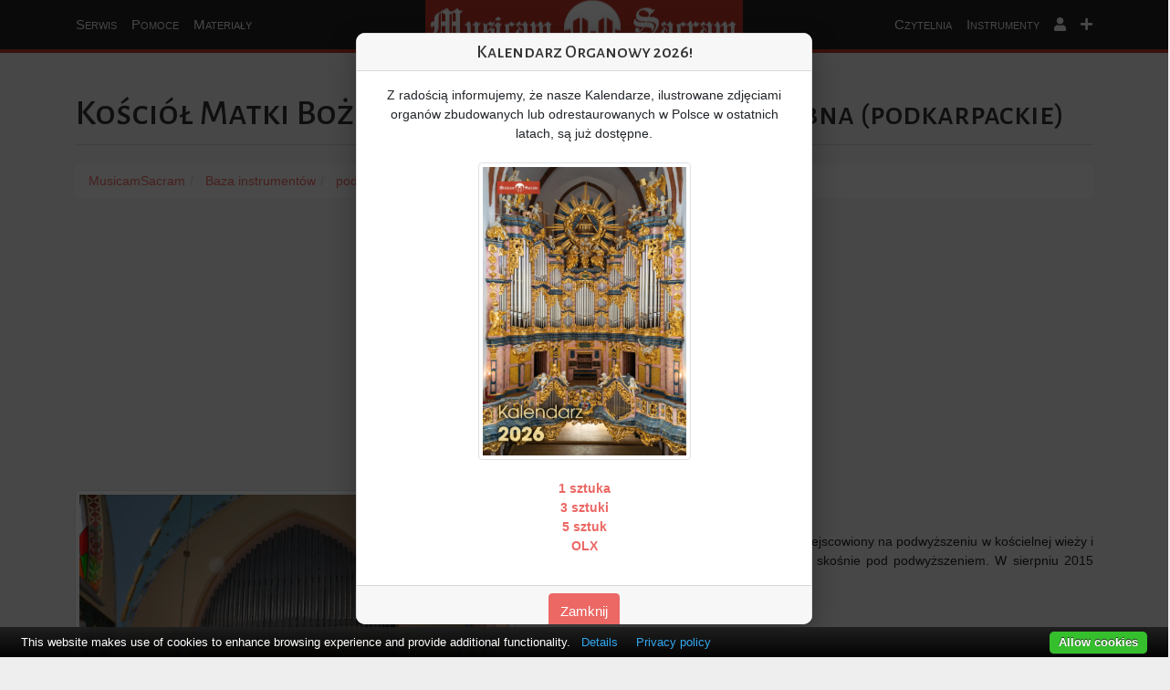

--- FILE ---
content_type: text/html; charset=UTF-8
request_url: https://musicamsacram.pl/instrumenty/1571-wierzbna-kosciol-matki-bozej-nieustajacej-pomocy
body_size: 13505
content:
<!DOCTYPE html>
<html lang="pl">

<head>
    <meta charset="utf-8" />
    <meta name="viewport" content="width=device-width, initial-scale=1.0" />
<link href="/favicon.ico" type="image/x-icon" rel="icon" />
<link href="/favicon.ico" type="image/x-icon" rel="shortcut icon" />
     <title>Wierzbna ( Kościół Matki Bożej Nieustającej Pomocy) </title>
<meta name="description" content="Opis instrumentu w miejscu Kościół Matki Bożej Nieustającej Pomocy w miejscowości Wierzbna, województwo Podkarpackie. Głosów: 20, traktura: pneumatyczna">
<meta name="keywords" content="psalm, organy, organista, nuty, propozycje pieśni, propozycje śpiewów, chorał gregoriański, śpiew, muzyka kościelna, muzyka liturgiczna, muzyka religijna, pomoce dla organistów">
<link rel="canonical" href="https://musicamsacram.pl/instrumenty/1571-wierzbna-kosciol-matki-bozej-nieustajacej-pomocy"/>
<meta property="og:title" content="Wierzbna ( Kościół Matki Bożej Nieustającej Pomocy) " />
<meta property="og:description" content="Opis instrumentu w miejscu Kościół Matki Bożej Nieustającej Pomocy w miejscowości Wierzbna, województwo Podkarpackie. Głosów: 20, traktura: pneumatyczna" />

<meta name="twitter:title" content="Wierzbna ( Kościół Matki Bożej Nieustającej Pomocy) " />
<meta name="twitter:description" content="Opis instrumentu w miejscu Kościół Matki Bożej Nieustającej Pomocy w miejscowości Wierzbna, województwo Podkarpackie. Głosów: 20, traktura: pneumatyczna" />
<script type="application/ld+json">{"@context":"https://schema.org","@type":"WebPage"}</script>
   
    <script>
        window.Laravel = {
            csrfToken: '7d4JJmJkgkk479Z86MLTsJMrSUoT4Cw0AgIOQ8Bm'
        }
    </script>
    <!-- Witaj Przyjacielu, co słychać? -->
<link href="/vendor/fontawesome-free-5.15.4-web/css/all.min.css" rel="stylesheet" />
<link href="/vendor/bootstrap-5.0.2-dist/css/bootstrap.min.css" rel="stylesheet" />
<link href="https://musicamsacram.pl/css/style.min.css?v=1769668333" rel="stylesheet" />
<link href="/vendor/jquery-ui-1.12.0/jquery-ui.min.css" rel="stylesheet" />
<link href="/vendor/datatables/jquery.dataTables.min.css" rel="stylesheet" />
<link href="https://musicamsacram.pl/css/rrssb.css?v=1769668333" rel="stylesheet" />
<meta name="csrf-token" content="7d4JJmJkgkk479Z86MLTsJMrSUoT4Cw0AgIOQ8Bm" />
        <meta http-equiv="Cache-Control" content="no-cache, no-store, must-revalidate" />
    <meta http-equiv="Pragma" content="no-cache" />
    <meta http-equiv="Expires" content="0" />

    <link rel="stylesheet" href="/css/leaflet.css" />
    <link rel="stylesheet" href="/css/free_map_style.css" />
    <link href="/css/lightbox.css" rel="stylesheet" />

    <style>
        #opis_instrumentu td {
            padding: 5px 25px 0 10px;
        }

        .videoWrapper {
            position: relative;
            padding-bottom: 56.25%;
            /* 16:9 */
            padding-top: 25px;
            height: 0;
        }

        .videoWrapper iframe {
            position: absolute;
            top: 0;
            left: 0;
            width: 100%;
            height: 100%;
        }

        .table>tbody>tr>td {
            white-space: nowrap;
        }

        @media only screen and (min-width: 320px) {
            .grid-container {
                -moz-column-count: 1;
                -moz-column-gap: 10px;
                -webkit-column-count: 1;
                -webkit-column-gap: 10px;
                column-count: 1;
                column-gap: 10px;
            }
        }

        @media only screen and (min-width: 768px) {
            .grid-container {
                -moz-column-count: 2;
                -moz-column-gap: 10px;
                -webkit-column-count: 2;
                -webkit-column-gap: 10px;
                column-count: 2;
                column-gap: 10px;
            }
        }

        @media only screen and (min-width: 1200px) {
            .grid-container {
                -moz-column-count: 3;
                -moz-column-gap: 10px;
                -webkit-column-count: 3;
                -webkit-column-gap: 10px;
                column-count: 3;
                column-gap: 10px;
            }
        }

        .sub-grid {
            display: inline-block;
            width: 100%;
        }

        .ms-main-img-resp {
            width: 45%;
        }

        @media only screen and (max-width: 768px) {
            .ms-main-img-resp {
                width: 100%;
            }
        }



        table.table-fit {
            width: auto !important;
            table-layout: auto !important;
        }

        table.table-fit thead th,
        table.table-fit tfoot th {
            width: auto !important;
            min-width: 200px;
        }

        table.table-fit tbody td,
        table.table-fit tfoot td {
            width: auto !important;
              min-width: 200px;
        }

    </style>
                 <script async src="https://pagead2.googlesyndication.com/pagead/js/adsbygoogle.js?client=ca-pub-2575162454140464"
     crossorigin="anonymous"></script>
        
    <style>
    .popup-backdrop {
        position: fixed;
        top: 0;
        left: 0;
        width: 100%;
        height: 100%;
        background-color: rgba(0, 0, 0, 0.7);
        display: none;
        justify-content: center;
        align-items: center;
        z-index: 1050;
    }

    .popup-content {
        background: white;
        border-radius: 10px;
        max-width: 500px;
        width: 90%;
        max-height: 90vh;
        overflow-y: auto;
        box-shadow: 0 10px 30px rgba(0, 0, 0, 0.3);
    }

    .popup-show {
        display: flex !important;
    }

    body.popup-open {
        overflow: hidden;
    }

    #img-kalendarz {
        max-width: 300px;
        max-height: 300px;
    }
</style>
<link href="/css/lightbox.css" rel="stylesheet" />
</head>

<body>
    <a href="/">
    <div id="logo"></div>
</a>
<nav class="navbar navbar-expand-lg navbar-dark">
    <div class="container-fluid">



        <button class="navbar-toggler" type="button" data-bs-toggle="collapse" data-bs-target="#navbarSupportedContent"
            aria-controls="navbarSupportedContent" aria-expanded="false" aria-label="Toggle navigation">
            <span class="navbar-toggler-icon"></span>
        </button>
        <div class="collapse navbar-collapse" id="navbarSupportedContent">
            <ul class="navbar-nav mr-auto mb-2 mb-lg-0" id="navbar-left">

                <li class="nav-item dropdown">
                    <a class="nav-link dropdown-toggle  caret-off" href="#" id="navbarDropdown" role="button"
                        data-bs-toggle="dropdown" aria-expanded="false">
                        Serwis
                    </a>
                    <ul class="dropdown-menu" aria-labelledby="navbarDropdown">



                        <li><a class="dropdown-item" href="https://musicamsacram.pl/nowosci"
                                title="Nowości i wydarzenia muzyczne">Nowości
                                Muzyczne</a></li>
                        <li><a class="dropdown-item" href="https://musicamsacram.pl/o-stronie" title="O stronie">O
                                Stronie</a></li>
                        <li><a class="dropdown-item" href="https://musicamsacram.pl/premium" title="Pakiet PREMIUM"><b
                                    style="color: red;">Pakiet PREMIUM</b></a></li>
                        <li><a class="dropdown-item" href="https://osemkowa.pl/pl/c/MusicamSacram.pl/159"
                                title="Kup gadżety" target="_blank"><b style="color: red;">Kup gadżety</b></a></li>

                        <hr class="dropdown-divider" />
                        <li><a class="dropdown-item" href="https://www.facebook.com/groups/1050032248507295/"
                                title="Szukam pracy" target="_blank">Ogłoszenia</a></li>



                    </ul>
                </li>
                <li class="nav-item dropdown ">
                    <a class="nav-link dropdown-toggle  caret-off " href="#" id="navbarDropdown" role="button"
                        data-bs-toggle="dropdown" aria-expanded="false">
                        Pomoce
                    </a>
                    <ul class="dropdown-menu" aria-labelledby="navbarDropdown">



                        <li><a class="dropdown-item" href="https://musicamsacram.pl/propozycje-spiewow/dzisiaj"
                                title="Dzisiejsza liturgia">Liturgia na dziś</a>
                        </li>
                        <li><a class="dropdown-item" href="https://musicamsacram.pl/propozycje-spiewow/jutro"
                                title="Liturgia na jutro">Liturgia na jutro</a></li>
                        <li><a class="dropdown-item" href="https://musicamsacram.pl/propozycje-spiewow"
                                title="Liturgia na cały tydzień">Liturgia na
                                tydzień</a></li>

                        <hr class="dropdown-divider" />
                        <li><a class="dropdown-item" href="https://musicamsacram.pl/propozycje-spiewow/msze-okolicznosciowe"
                                title="Propozycje pieśni na msze okolicznościowe">Msze okolicznościowe</a></li>
                        <hr class="dropdown-divider" />
                        <li><a class="dropdown-item" href="https://musicamsacram.pl/utwory-organowe"
                                title="Propozycje utworów organowych">
                                 Utwory organowe
                            </a></li>
                        <li><a class="dropdown-item" href="https://musicamsacram.pl/slajdy" title="Propozycje slajdów">
                                 Slajdy
                            </a></li>
                                                <hr class="dropdown-divider" />
                        <li><a class="dropdown-item" href="https://musicamsacram.pl/kalendarz-organisty"
                                title="Kalendarz Organisty">Kalendarz
                                Organisty</a></li>


                    </ul>
                </li>
                <li class="nav-item dropdown">
                    <a class="nav-link dropdown-toggle caret-off" href="#" id="navbarDropdown" role="button"
                        data-bs-toggle="dropdown" aria-expanded="false">
                        Materiały
                    </a>
                    <ul class="dropdown-menu" aria-labelledby="navbarDropdown">



                        <li>
                            <a class="dropdown-item" href="https://musicamsacram.pl/choral"
                                title="Chorał gregoriański">Chorał Gregoriański</a>
                        </li>
                        <li>
                            <a class="dropdown-item" href="https://musicamsacram.pl/kyriale"
                                title="Kyriale">Kyriale</a>
                        </li>
                        <li>
                            <a class="dropdown-item" href="https://musicamsacram.pl/propria"
                                title="Propria do Mszy Trydenckiej">Propria
                                (KRR)</a>
                        </li>
                        <li>
                            <a class="dropdown-item" href="https://musicamsacram.pl/liturgia_horarum"
                                title="Liturgia Godzin">Liturgia
                                Horarum</a>
                        </li>
                        <li>
                            <a class="dropdown-item" href="https://musicamsacram.pl/antyfony"
                                title="Antyfony mszalne">Antyfony mszalne</a>
                        </li>
                        <hr class="dropdown-divider" />

                        <li>
                            <a class="dropdown-item" href="/spiewnik" title="Śpiewnik MusicamSacram">Śpiewnik</a>
                        </li>
                        <li>
                            <a class="dropdown-item" href="https://musicamsacram.pl/nuty" title="Nuty">Nuty</a>
                        </li>


                    </ul>
                </li>




            </ul>
            <ul class="navbar-nav ms-auto mb-2 mb-lg-0" id="navbar-right">

                <li class="nav-item dropdown">
                    <a class="nav-link dropdown-toggle  caret-off" href="#" id="navbarDropdown" role="button"
                        data-bs-toggle="dropdown" aria-expanded="false">
                        Czytelnia
                    </a>
                    <ul class="dropdown-menu dropdown-menu-end" aria-labelledby="navbarDropdown">


                        <li><a class="dropdown-item" href="https://musicamsacram.pl/dokumenty"
                                title="Dokumenty">Dokumenty</a></li>
                        <li><a class="dropdown-item" href="https://musicamsacram.pl/artykuly"
                                title="Artykuły">Artykuły</a></li>


                    </ul>
                </li>
                <li class="nav-item dropdown">
                    <a class="nav-link dropdown-toggle  caret-off" href="#" id="navbarDropdown" role="button"
                        data-bs-toggle="dropdown" aria-expanded="false">
                        Instrumenty
                    </a>
                    <ul class="dropdown-menu dropdown-menu-end" aria-labelledby="navbarDropdown">



                        <li><a class="dropdown-item" href="https://musicamsacram.pl/instrumenty"
                                title="Wyświetl bazę organów">Wyświetl</a>
                        </li>
                        <li><a class="dropdown-item" href="https://musicamsacram.pl/instrumenty/create"
                                title="Dodaj nowy instrument do bazy organów">Dodaj Nowy</a>
                        </li>
                        <li><a class="dropdown-item" href="https://musicamsacram.pl/instrumenty/zarzadzanie"
                                title="Zarządzanie dodanymi instrumentami">Zarządzanie</a></li>
                        <hr class="dropdown-divider" />
                        <li><a class="dropdown-item" href="/organmistrzostwo"
                                title="Lista firm organmistrzowskich">Firmy
                                organmistrzowskie</a></li>

                    </ul>
                </li>



                <li class="nav-item dropdown">
                    <a class="nav-link dropdown-toggle  caret-off" href="#" id="navbarDropdown" role="button"
                        data-bs-toggle="dropdown" aria-expanded="false">
                        <i class="fa fa-user"></i>
                    </a>
                    <ul class="dropdown-menu dropdown-menu-end" aria-labelledby="navbarDropdown">


                                                    <li><a class="dropdown-item" href="https://musicamsacram.pl/logowanie" title="Zaloguj się">Logowanie</a>
                            </li>
                            <li><a class="dropdown-item" href="https://musicamsacram.pl/rejestracja"
                                    title="Zarejestruj się">Rejestracja</a></li>
                        

                    </ul>
                </li>



                <li class="nav-item dropdown">
                    <a class="nav-link dropdown-toggle notification caret-off" href="#" id="navbarDropdown"
                        role="button" data-bs-toggle="dropdown" aria-expanded="false">
                        <i class="fa fa-plus"></i>
                    </a>
                    <ul class="dropdown-menu dropdown-menu-end" aria-labelledby="navbarDropdown">

                        <li>
                            <a class="dropdown-item" href="https://musicamsacram.pl/szukaj"
                                title="Wyszukiwarka">Wyszukiwarka</a>
                        </li>
                        <li>
                            <a class="dropdown-item" href="https://musicamsacram.pl/posluchaj-dobrej-muzyki"
                                title="Posłuchaj dobrej muzyki">Posłuchaj dobrej
                                muzyki</a>
                        </li>

                                            </ul>
                </li>
            </ul>

        </div>
    </div>
</nav>


        
    <div class="container">
                            <div class="row">
    <div class="col-xs-12">
        <h1 class="page-header" vocab="http://schema.org/" typeof="Place"><span
                property="name">Kościół Matki Bożej Nieustającej Pomocy</span>
            <small property="address" typeof="PostalAddress"><span
                    property="addressLocality">Wierzbna</span>
                (<span
                    property="addressRegion">podkarpackie</span>)
            </small>
        </h1>
        <ol class="breadcrumb" vocab="http://schema.org/" typeof="BreadcrumbList">
            <li property="itemListElement" typeof="ListItem">
                <a property="item" typeof="WebPage" href="/"><span property="name">MusicamSacram</span></a>
                <meta property="position" content="1">
            </li>
            <li property="itemListElement" typeof="ListItem">
                <a property="item" typeof="WebPage" href="https://musicamsacram.pl/instrumenty"><span property="name">Baza
                        instrumentów</span></a>
                <meta property="position" content="2">
            </li>
            <li property="itemListElement" typeof="ListItem">
                <a property="item" typeof="WebPage"
                    href="https://musicamsacram.pl/instrumenty/szukaj?woj=Podkarpackie">
                    <span property="name">
                        podkarpackie</span>
                </a>
                <meta property="position" content="3">
            </li>
            <li property="itemListElement" typeof="ListItem">
                <a property="item" typeof="WebPage"
                    href="https://musicamsacram.pl/instrumenty/szukaj?woj=Podkarpackie&amp;miejscowosc=Wierzbna">
                    <span property="name">Wierzbna</span>
                </a>
                <meta property="position" content="4">
            </li>
            <li>

                Kościół Matki Bożej Nieustającej Pomocy
            </li>
        </ol>
    </div>
</div>

        
        
        
                    <div class="row">
                <div class="col-xs-12">

                                            
                    <div class="float-start ms-main-img-resp" style="padding-right: 20px;">
                                                <a href="/files/instrument/1571/xvga_DSC_0005.jpg" data-lightbox="images" data-title="Prospekt"><img
                                class="img-fluid img-thumbnail" style="width:100%;"
                                src="/files/instrument/1571/vga_DSC_0005.jpg" alt="Prospekt"></a>
                        <h4 class="text-center" style="clear: both;">Prospekt</h4>
                    </div>


                    <h2>Opis Instrumentu</h2>
                    <div class="text-justify" id="opis_instrumentu"><p>Instrument nie posiada szafy, jest natomiast umiejscowiony na podwyższeniu w kościelnej wieży i zasłonięty prospektem. Stół gry umiejscowiono skośnie pod podwyższeniem. W sierpniu 2015 roku zakończył się remont organów.  </p>
<p>Skala manuałów: C-a<sup>3</sup>; skala pedału: C-f<sup>1</sup>.</p>
<p> </p></div>


                    <div class="row">
    <div class="col-lg-12 text-center ad_page">
                   
            </div>
</div>
                        </div>
    </div>



<!-- /Zdjecie + Opis -->

<br style="clear: both;">

<!-- Wlasciwosci -->
    <div class="row">
        <div class="col-lg-12">
            <h2 class="page-header">Informacje o budowie</h2>
        </div>
    </div>

    <div class="row">
                    <div class="col-md-3">
                <div class="card card-default">
                    <div class="card-header">Budowniczy</div>
                    <div class="card-body">
                        Jan Zych
                    </div>
                </div>
            </div>
                                    <div class="col-md-3">
                <div class="card card-default">
                    <div class="card-header">Rok zakończenia budowy</div>
                    <div class="card-body">
                        1977
                    </div>
                </div>
            </div>
                

    </div>


<!-- Wlasciwosci -->
<div class="row">
    <div class="col-lg-12">
        <h2 class="page-header">Właściwości</h2>
    </div>
</div>

<div class="row">
    <div class="col-md-3">
        <div class="card card-default">
            <div class="card-header">Liczba głosów</div>
            <div class="card-body">
                20

                
            </div>
        </div>
    </div>
    <div class="col-md-3">
        <div class="card card-default">
            <div class="card-header">Liczba klawiatur</div>
            <div class="card-body">
                2+P
            </div>
        </div>
    </div>
    <div class="col-md-3">
        <div class="card card-default">
            <div class="card-header">Traktura gry</div>
            <div class="card-body">
                pneumatyczna
            </div>
        </div>
    </div>
    <div class="col-md-3">
        <div class="card card-default">
            <div class="card-header">Traktura rejestrów</div>
            <div class="card-body">
                pneumatyczna
            </div>
        </div>
    </div>
</div>

<div class="row">
    <div class="col-lg-9">
        <div class="card card-default">
            <div class="card-header">Dyspozycja instrumentu</div>
            <div class="table_wrapper">
                <div class="table-responsive">
                    <table class="table">
                        <thead>
                            <tr>
                                <th>Manuał I</th><th>Manuał II</th><th>Pedał</th> </tr>
                        </thead>
                        <tbody>
                            <tr><td>1. Pryncypał 8'</td><td>1. Salicet 8'</td><td>1. Subbas 16'</td></tr><tr><td>2. Gamba 8'</td><td>2. Rurflet 8'</td><td>2. Oktawbas 8'</td></tr><tr><td>3. Bourdon 8'</td><td>3. Pryncypał 4'</td><td>3. Fletbas 8'</td></tr><tr><td>4. Oktawa 4'</td><td>4. Gemshorn 2' </td><td>4. Chorałbas 4'</td></tr><tr><td>5. Flet otwarty 4'</td><td>5. Tercjan 1 3/5'</td><td></td></tr><tr><td>6. Kwinta 2 2/3'</td><td>6. Flet 1'</td><td></td></tr><tr><td>7. Oktawa 2'</td><td>7. Acuta 2/3' 4-ch</td><td></td></tr><tr><td>8. Flet leśny 2'</td><td></td><td></td></tr><tr><td>9. Mixtura 1 1/3' 4- ch</td><td></td><td></td></tr>
                        </tbody>
                    </table>
                </div>
            </div>
        </div>
    </div>
            <div class="col-md-3">
            <div class="card card-default">
                <div class="card-header">Pomoce</div>
                <div class="card-body">
                    Połączenia: I-p, II-p, II-I, Super II-I, Super I<br />
Kombinacje stałe: P,F,T<br />
2 wolne kombinacje<br />
Crescendo<br />
Automat pedału<br />
Tremolo II Manuału
                </div>
            </div>
        </div>
    </div>


<!-- /Wlasciwosci -->

<!-- Nagrania -->
<!-- /Nagrania-->

<!-- Filmy -->
<!-- /Filmy-->


    <div class="row">
        <div class="col-lg-12">
            <h2 class="page-header">Zdjęcia</h2>
        </div>
    </div>

    <!-- Dodatkowe Zdjecia -->
    <div class="grid-container">

                                                
            <div class="sub-grid">
                                <a href="/files/instrument/1571/xvga_DSC_0006.jpg" data-lightbox="images" data-title="Stół gry"><img
                        class="img-fluid img-thumbnail" src="/files/instrument/1571/vga_DSC_0006.jpg"
                        alt="Stół gry"></a>
                <h4 class="text-center">Stół gry</h4>
            </div>

        

    </div>
<!-- /Dodatkowe Zdjecia -->

</div>
<!-- /.container -->

<br style="clear: both;" />

<br style="clear: both;" /><br />

<div class="container">
<div class="row">
    <div class="col-lg-12">
        <h2 class="page-header">Przybliżona lokalizacja</h2>
    </div>
</div>


<div id="map"></div>

<br /><br />

<div class="row">
            <div class="col-md-9">
            <div class="card card-default">
                <div class="card-header">Źródło</div>
                <div class="card-body">
                    Rozmowa z ks. proboszczem Wiesławem Dziwikiem<br />
Zdjęcia: Wiesław Dziwik
                </div>
            </div>
        </div>
        <div class="col-md-3">
        <div class="card card-default">
            <div class="card-header">Autor</div>
            <div class="card-body">
                Paweł Pajor
            </div>
        </div>
    </div>

</div>

<br /><br />
<p style="font-size: x-small; color: silver;">
    Ostatnia modyfikacja: 2017-02-07 19:15:17
</p>






    <div class="container">
        <div class="row">
        <div class="col-lg-6 col-sm-6 col-xs-12"></div>
        <div class="col-lg-6 col-sm-6 col-sx-12">
        <ul class="rrssb-buttons">
        <li class="rrssb-facebook">
            <a href="https://www.facebook.com/sharer/sharer.php?u=https://musicamsacram.pl/instrumenty/1571-wierzbna-kosciol-matki-bozej-nieustajacej-pomocy"
               class="popup" title="Facebook"><span class="rrssb-icon">
              <svg xmlns="http://www.w3.org/2000/svg" viewbox="0 0 29 29">
                <path
                    d="M26.4 0H2.6C1.714 0 0 1.715 0 2.6v23.8c0 .884 1.715 2.6 2.6 2.6h12.393V17.988h-3.996v-3.98h3.997v-3.062c0-3.746 2.835-5.97 6.177-5.97 1.6 0 2.444.173 2.845.226v3.792H21.18c-1.817 0-2.156.9-2.156 2.168v2.847h5.045l-.66 3.978h-4.386V29H26.4c.884 0 2.6-1.716 2.6-2.6V2.6c0-.885-1.716-2.6-2.6-2.6z"></path>
              </svg></span><span class="rrssb-text">facebook</span></a>
        </li>
        <li class="rrssb-twitter"><a
                href="https://twitter.com/intent/tweet?text=Wierzbna+%28+Ko%C5%9Bci%C3%B3%C5%82+Matki+Bo%C5%BCej+Nieustaj%C4%85cej+Pomocy%29++https%3A%2F%2Fmusicamsacram.pl%2Finstrumenty%2F1571-wierzbna-kosciol-matki-bozej-nieustajacej-pomocy"
                title="Twitter"
                class="popup"><span class="rrssb-icon">
              <svg xmlns="http://www.w3.org/2000/svg" width="28" height="28" viewbox="0 0 28 28">
                <path
                    d="M24.253 8.756C24.69 17.08 18.297 24.182 9.97 24.62c-3.122.162-6.22-.646-8.86-2.32 2.702.18 5.375-.648 7.507-2.32-2.072-.248-3.818-1.662-4.49-3.64.802.13 1.62.077 2.4-.154-2.482-.466-4.312-2.586-4.412-5.11.688.276 1.426.408 2.168.387-2.135-1.65-2.73-4.62-1.394-6.965C5.574 7.816 9.54 9.84 13.802 10.07c-.842-2.738.694-5.64 3.434-6.48 2.018-.624 4.212.043 5.546 1.682 1.186-.213 2.318-.662 3.33-1.317-.386 1.256-1.248 2.312-2.4 2.942 1.048-.106 2.07-.394 3.02-.85-.458 1.182-1.343 2.15-2.48 2.71z"></path>
              </svg></span><span class="rrssb-text">twitter</span></a>
        </li>
        <li class="rrssb-googleplus"><a
                href="https://plus.google.com/share?url=https://musicamsacram.pl/instrumenty/1571-wierzbna-kosciol-matki-bozej-nieustajacej-pomocy"
                title="Google+"
                class="popup"><span class="rrssb-icon">
              <svg xmlns="http://www.w3.org/2000/svg" width="24" height="24" viewbox="0 0 24 24">
                <path
                    d="M21 8.29h-1.95v2.6h-2.6v1.82h2.6v2.6H21v-2.6h2.6v-1.885H21V8.29zM7.614 10.306v2.925h3.9c-.26 1.69-1.755 2.925-3.9 2.925-2.34 0-4.29-2.016-4.29-4.354s1.885-4.353 4.29-4.353c1.104 0 2.014.326 2.794 1.105l2.08-2.08c-1.3-1.17-2.924-1.883-4.874-1.883C3.65 4.586.4 7.835.4 11.8s3.25 7.212 7.214 7.212c4.224 0 6.953-2.988 6.953-7.082 0-.52-.065-1.104-.13-1.624H7.614z"></path>
              </svg></span><span class="rrssb-text">google+</span></a>
        </li>
        <li class="rrssb-linkedin">
            <!-- Replace href with your meta and URL information--><a
                href="http://www.linkedin.com/shareArticle?mini=true&amp;url=https://musicamsacram.pl/instrumenty/1571-wierzbna-kosciol-matki-bozej-nieustajacej-pomocy&amp;title=Wierzbna+%28+Ko%C5%9Bci%C3%B3%C5%82+Matki+Bo%C5%BCej+Nieustaj%C4%85cej+Pomocy%29+&amp;summary=Opis+instrumentu+w+miejscu+Ko%C5%9Bci%C3%B3%C5%82+Matki+Bo%C5%BCej+Nieustaj%C4%85cej+Pomocy+w+miejscowo%C5%9Bci+Wierzbna%2C+wojew%C3%B3dztwo+Podkarpackie.+G%C5%82os%C3%B3w%3A+20%2C+traktura%3A+pneumatyczna"
                title="LinkedIn"
                class="popup"><span class="rrssb-icon">
              <svg xmlns="http://www.w3.org/2000/svg" viewbox="0 0 28 28">
                <path
                    d="M25.424 15.887v8.447h-4.896v-7.882c0-1.98-.71-3.33-2.48-3.33-1.354 0-2.158.91-2.514 1.802-.13.315-.162.753-.162 1.194v8.216h-4.9s.067-13.35 0-14.73h4.9v2.087c-.01.017-.023.033-.033.05h.032v-.05c.65-1.002 1.812-2.435 4.414-2.435 3.222 0 5.638 2.106 5.638 6.632zM5.348 2.5c-1.676 0-2.772 1.093-2.772 2.54 0 1.42 1.066 2.538 2.717 2.546h.032c1.71 0 2.77-1.132 2.77-2.546C8.056 3.593 7.02 2.5 5.344 2.5h.005zm-2.48 21.834h4.896V9.604H2.867v14.73z"></path>
              </svg></span><span class="rrssb-text">linkedin</span></a>
        </li>
        <li class="rrssb-pinterest"><a
                href="http://pinterest.com/pin/create/button/?url=https://musicamsacram.pl/instrumenty/1571-wierzbna-kosciol-matki-bozej-nieustajacej-pomocy&amp;description=Opis+instrumentu+w+miejscu+Ko%C5%9Bci%C3%B3%C5%82+Matki+Bo%C5%BCej+Nieustaj%C4%85cej+Pomocy+w+miejscowo%C5%9Bci+Wierzbna%2C+wojew%C3%B3dztwo+Podkarpackie.+G%C5%82os%C3%B3w%3A+20%2C+traktura%3A+pneumatyczna"
                title="Pinterest" class="popup"><span
                    class="rrssb-icon">
              <svg xmlns="http://www.w3.org/2000/svg" width="28" height="28" viewbox="0 0 28 28">
                <path
                    d="M14.02 1.57c-7.06 0-12.784 5.723-12.784 12.785S6.96 27.14 14.02 27.14c7.062 0 12.786-5.725 12.786-12.785 0-7.06-5.724-12.785-12.785-12.785zm1.24 17.085c-1.16-.09-1.648-.666-2.558-1.22-.5 2.627-1.113 5.146-2.925 6.46-.56-3.972.822-6.952 1.462-10.117-1.094-1.84.13-5.545 2.437-4.632 2.837 1.123-2.458 6.842 1.1 7.557 3.71.744 5.226-6.44 2.924-8.775-3.324-3.374-9.677-.077-8.896 4.754.19 1.178 1.408 1.538.49 3.168-2.13-.472-2.764-2.15-2.683-4.388.132-3.662 3.292-6.227 6.46-6.582 4.008-.448 7.772 1.474 8.29 5.24.58 4.254-1.815 8.864-6.1 8.532v.003z"></path>
              </svg></span><span class="rrssb-text">pinterest</span></a>
        </li>
        <li class="rrssb-email"><a
                href="mailto:?subject=Wierzbna+%28+Ko%C5%9Bci%C3%B3%C5%82+Matki+Bo%C5%BCej+Nieustaj%C4%85cej+Pomocy%29+&amp;body=Opis+instrumentu+w+miejscu+Ko%C5%9Bci%C3%B3%C5%82+Matki+Bo%C5%BCej+Nieustaj%C4%85cej+Pomocy+w+miejscowo%C5%9Bci+Wierzbna%2C+wojew%C3%B3dztwo+Podkarpackie.+G%C5%82os%C3%B3w%3A+20%2C+traktura%3A+pneumatyczna%3A+https%3A%2F%2Fmusicamsacram.pl%2Finstrumenty%2F1571-wierzbna-kosciol-matki-bozej-nieustajacej-pomocy"
                title="Email"><span
                    class="rrssb-icon">
              <svg xmlns="http://www.w3.org/2000/svg" width="28" height="28" viewbox="0 0 28 28">
                <path
                    d="M20.11 26.147c-2.335 1.05-4.36 1.4-7.124 1.4C6.524 27.548.84 22.916.84 15.284.84 7.343 6.602.45 15.4.45c6.854 0 11.8 4.7 11.8 11.252 0 5.684-3.193 9.265-7.398 9.3-1.83 0-3.153-.934-3.347-2.997h-.077c-1.208 1.986-2.96 2.997-5.023 2.997-2.532 0-4.36-1.868-4.36-5.062 0-4.75 3.503-9.07 9.11-9.07 1.713 0 3.7.4 4.6.972l-1.17 7.203c-.387 2.298-.115 3.3 1 3.4 1.674 0 3.774-2.102 3.774-6.58 0-5.06-3.27-8.994-9.304-8.994C9.05 2.87 3.83 7.545 3.83 14.97c0 6.5 4.2 10.2 10 10.202 1.987 0 4.09-.43 5.647-1.245l.634 2.22zM16.647 10.1c-.31-.078-.7-.155-1.207-.155-2.572 0-4.596 2.53-4.596 5.53 0 1.5.7 2.4 1.9 2.4 1.44 0 2.96-1.83 3.31-4.088l.592-3.72z"></path>
              </svg></span><span class="rrssb-text">email</span></a>
        </li>
        
        <li class="rrssb-whatsapp"><a
                href="whatsapp://send?text=Opis+instrumentu+w+miejscu+Ko%C5%9Bci%C3%B3%C5%82+Matki+Bo%C5%BCej+Nieustaj%C4%85cej+Pomocy+w+miejscowo%C5%9Bci+Wierzbna%2C+wojew%C3%B3dztwo+Podkarpackie.+G%C5%82os%C3%B3w%3A+20%2C+traktura%3A+pneumatyczna%3A+https%3A%2F%2Fmusicamsacram.pl%2Finstrumenty%2F1571-wierzbna-kosciol-matki-bozej-nieustajacej-pomocy"
                title="WhatsApp" class="popup"
                data-action="share/whatsapp/share"><span class="rrssb-icon">
              <svg xmlns="http://www.w3.org/2000/svg" width="90" height="90" viewbox="0 0 90 90">
                <path
                    d="M90 43.84c0 24.214-19.78 43.842-44.182 43.842a44.256 44.256 0 0 1-21.357-5.455L0 90l7.975-23.522a43.38 43.38 0 0 1-6.34-22.637C1.635 19.63 21.415 0 45.818 0 70.223 0 90 19.628 90 43.84zM45.818 6.983c-20.484 0-37.146 16.535-37.146 36.86 0 8.064 2.63 15.533 7.076 21.61l-4.64 13.688 14.274-4.537A37.122 37.122 0 0 0 45.82 80.7c20.48 0 37.145-16.533 37.145-36.857S66.3 6.983 45.818 6.983zm22.31 46.956c-.272-.447-.993-.717-2.075-1.254-1.084-.537-6.41-3.138-7.4-3.495-.993-.36-1.717-.54-2.438.536-.72 1.076-2.797 3.495-3.43 4.212-.632.72-1.263.81-2.347.27-1.082-.536-4.57-1.672-8.708-5.332-3.22-2.848-5.393-6.364-6.025-7.44-.63-1.076-.066-1.657.475-2.192.488-.482 1.084-1.255 1.625-1.882.543-.628.723-1.075 1.082-1.793.363-.718.182-1.345-.09-1.884-.27-.537-2.438-5.825-3.34-7.977-.902-2.15-1.803-1.793-2.436-1.793-.63 0-1.353-.09-2.075-.09-.722 0-1.896.27-2.89 1.344-.99 1.077-3.788 3.677-3.788 8.964 0 5.288 3.88 10.397 4.422 11.113.54.716 7.49 11.92 18.5 16.223 11.01 4.3 11.01 2.866 12.996 2.686 1.984-.18 6.406-2.6 7.312-5.107.9-2.513.9-4.664.63-5.112z"></path>
              </svg></span><span class="rrssb-text">Whatsapp</span></a></li>
    </ul>
            </div>

        </div>

        </div>
        <br/>
 
    <!-- Komentarze -->
<h2 class="page-header">Komentarze</h2>
<div class="container">
            <div class="comment-login">Nie ma jeszcze żadnych komentarzy. Dodaj własny!</div>
    
    <div class="comment-login">Zaloguj się, aby dodać komentarz!</div>
</div>
<!-- /Komentarze -->


</div>
<br /> <br />

   
    <div class="footer-top">
    <div class="container">
        <footer>
            <div class="row">
                <div class="col-xs-12 col-sm-6 col-lg-4">
                    <h2>Najważniejsze moduły</h2>
                    <ul>
                        <li><a href="https://musicamsacram.pl/instrumenty">Baza instrumentów</a></li>
                        <li><a href="https://musicamsacram.pl/propozycje-spiewow">Propozycje śpiewów</a></li>
                        <li><a href="https://musicamsacram.pl/spiewnik">Śpiewnik</a></li>
                        <li><a href="https://musicamsacram.pl/nowosci">Nowości muzyczne</a></li>
                        <li><a href="https://musicamsacram.pl/nuty">Darmowe nuty</a></li>
                        <li><a href="https://musicamsacram.pl/antyfony">Antyfony mszalne</a></li>
                        <li><a href="https://www.facebook.com/musicamsacramrozrywka/" target="_blank">Musicam Sacram
                                Rozrywka</a></li>
                        <li><a href="https://www.facebook.com/groups/1050032248507295/" target="_blank">Musicam Sacram
                                Ogłoszenia</a></li>
                    </ul>
                </div>
                <div class="col-xs-12 col-sm-6 col-lg-4 d-none d-md-block">
                    <h2>&nbsp;</h2>
                    <ul>
                        <li>&nbsp;</li>
                        <li>&nbsp;</li>
                        <li>&nbsp;</li>
                        <li>&nbsp;</li>
                        <li>&nbsp;</li>
                    </ul>
                </div>
                <div class="col-xs-12 col-sm-6 col-lg-4">
                    <h2>Dodatkowe informacje</h2>
                    <ul>
                        <li><a href="https://musicamsacram.pl/premium">Pakiet PREMIUM</a></li>
                        <li><a href="https://musicamsacram.pl/dokumenty/aplikacja">Aplikacja mobilna</a></li>
                        <li><a href="https://musicamsacram.pl/dokumenty/banery">Banery i linki</a></li>
                        <li><a href="https://musicamsacram.pl/dokumenty/wspolpraca">Współpraca</a></li>
                        <hr style="border-color: #8b8b8b;" />
                    </ul>
                </div>

            </div>
        </footer>
    </div>
</div>

<div class="footer-section">
    <div class="container">
        <footer>
            <div class="row">
                <div class="col-xs-6 col-sm-6 col-lg-4 text-start">
                    Użytkowników: 11280
                </div>
                <div class="col-xs-6 col-sm-6 col-lg-4 text-center">
                    <p>Copyright &copy; Stowarzyszenie Musicam Sacram</p>
                </div>
                <div class="col-xs-12 col-sm-12 col-lg-4 text-end">
                    <ul>
                        <li><a href="https://musicamsacram.pl/dokumenty/rodo">RODO</a></li>
                        <li><a href="https://musicamsacram.pl/dokumenty/regulamin">Regulamin</a></li>
                        <li><a href="https://musicamsacram.pl/dokumenty/polityka-prywatnosci">Polityka Prywatności</a></li>
                    </ul>
                </div>
            </div>
        </footer>
    </div>
    <!-- /.container -->
</div>
<!-- /.footer-section -->
    <script src="/vendor/jquery-2.1.4/jquery-2.1.4.min.js" charset="utf-8"></script>
<script src="/vendor/jquery-ui-1.12.0/jquery-ui.min.js"></script>
<script src="/vendor/bootstrap-5.0.2-dist/js/bootstrap.bundle.min.js"></script>


<script src="/js/scripts.js?t=03:56:12"></script>

  

<script
src="https://cdn.jsdelivr.net/npm/cookie-bar/cookiebar-latest.min.js?always=1&showPolicyLink=0&remember=365&privacyPage=https%3A%2F%2Fmusicamsacram.pl%2Fdokumenty%2Fpolityka-prywatnosci">
</script>

<script>
    WebFontConfig = {
        google: {
            families: ['Alegreya+Sans+SC::latin,latin-ext', 'Duru+Sans::latin,latin-ext']
        }
    };
    (function() {
        var wf = document.createElement('script');
        wf.src = ('https:' == document.location.protocol ? 'https' : 'http') +
            '://ajax.googleapis.com/ajax/libs/webfont/1/webfont.js';
        wf.type = 'text/javascript';
        wf.async = 'true';
        var s = document.getElementsByTagName('script')[0];
        s.parentNode.insertBefore(wf, s);
    })();
</script>
<script src="/js/donate.js?t="></script>
<script src="/js/rrssb.min.js?t="></script>
<script>
    $(function() {
        if ($("input[name='miejscowosc']").length) {


            function capitalizeFirstLetter(string) {
                const words = string.split(" ");

                for (let i = 0; i < words.length; i++) {
                    words[i] = words[i][0].toUpperCase() + words[i].substr(1);
                }

                return words.join(" ");
            }

            let cache = {};

            $("input[name='miejscowosc']").css('text-transform', 'capitalize');
            $("input[name='miejscowosc']").autocomplete({

                source: function(request, response) {
                    let term = request.term;
                    if (term in cache) {
                        response(cache[term]);
                        return;
                    }

                    $.get("/js/cities_all.js", { "_": $.now() }, function(data) {

                        let json = JSON.parse(data);

                        let results = [];
                        json.forEach(function(v) {
                            if (v.indexOf(term.toLowerCase()) != -1) {
                                results.push(capitalizeFirstLetter(v));
                            }
                        });

                        cache[term] = results;
                        response(results);

                    });
                },
                focus: function(event, ui) {
                    event.preventDefault();
                },

                select: function(event, ui) {
                    event.preventDefault();
                    $("input[name='miejscowosc']").val(ui.item.label);

                }


            });

        }
    });
</script>
<script src="/vendor/datatables/jquery.dataTables.min.js"></script>
    
        <script src="/js/leaflet.js"></script>
    <script src="/js/leaflet.markercluster-src.js"></script>
    <script src="/js/lightbox.min.js"></script>
    <script>
        $(document).ready(function() {
            $('#opis_instrumentu').find('table').each(function(k, v) {
                $(v).addClass('table');
                $(v).addClass('table-fit');
                if (!$(v).parent().hasClass('table-responsive')) {
                    $(v).wrap('<div class="table-responsive"></div>');
                }
            });
        });
    </script>
    <script>
        L.Marker.prototype.options.icon = L.icon({
            iconUrl: '/js/images/marker-icon.png',
            shadowUrl: '/js/images/marker-shadow.png',
            iconSize: [25, 41],
            iconAnchor: [12, 41],
            popupAnchor: [1, -34],
            tooltipAnchor: [16, -28],
            shadowSize: [41, 41]
        })


        var tiles = L.tileLayer('https://{s}.tile.openstreetmap.org/{z}/{x}/{y}.png', {
                maxZoom: 18,
                attribution: '&copy; <a href="http://osm.org/copyright">OpenStreetMap</a> contributors, Points &copy 2012 LINZ'
            }),
            latlng = L.latLng(50.0328, 22.5975);

        var map = L.map('map', {
            center: latlng,
            zoom: 13,
            layers: [tiles],
            scrollWheelZoom: false
        });

        var markers = L.markerClusterGroup();

        var title = 'Wierzbna - Kościół Matki Bożej Nieustającej Pomocy';
        var marker = L.marker(new L.LatLng(50.0328, 22.5975), {
            title: title
        });
        var html =
            '<div class="centr"><a href="https://musicamsacram.pl/instrumenty/1571-wierzbna-kosciol-matki-bozej-nieustajacej-pomocy"><h4>Wierzbna<br /><small>Kościół Matki Bożej Nieustającej Pomocy</small></h4></a></div>';
        marker.bindPopup(html);
        markers.addLayer(marker);

        map.addLayer(markers);
    </script>
     <!-- Popup -->

<div class="popup-backdrop" id="popup">
    <div class="popup-content">
        <div class="card">
            <div class="card-header d-flex justify-content-center align-items-center ">
                <h5 class="card-title mb-0 text-center">Kalendarz Organowy 2026!</h5>
             
            </div>
            <div class="card-body">
                <p class="text-center">
                    Z radością informujemy, że nasze Kalendarze, ilustrowane zdjęciami organów zbudowanych lub
                    odrestaurowanych w Polsce w ostatnich latach, są już dostępne.
                    <br /><br />

                    <a href="/img/Kalendarz-Organowy-2026-1-szt.jpeg" data-lightbox="images" data-title="Kalendarz Organowy 2026"><img
                                class="img-fluid img-thumbnail" style="width:50%;"
                                src="/img/Kalendarz-Organowy-2026-1-szt-mini.jpeg" alt="Kalendarz Organowy 2026">
                            </a>


                    <br/><br/>
                    <a href="https://allegro.pl/oferta/kalendarz-organowy-2026-1-szt-18112399350"><b>1
                            sztuka</b></a><br />
                    <a href="https://allegro.pl/oferta/kalendarz-organowy-2026-3-szt-18112498685"><b>3
                            sztuki</b></a><br />
                    <a href="https://allegro.pl/oferta/kalendarz-organowy-2026-5-szt-18112517299"><b>5 sztuk</b></a><br />
                    <a href="https://www.olx.pl/oferty/q-kalendarz-organowy/"><b>OLX</b></a>
                    <br />
                </p>
            </div>
            <div class="card-footer text-center">
                <button type="button" class="btn btn-primary" id="closePopupBtn">Zamknij</button>
            </div>
        </div>
    </div>
</div>

<script>
    class PopupManager {
        constructor() {
            this.popup = document.getElementById('popup');
            this.storageKey = 'calendar_2026_1_shown';

            this.init();
        }

        init() {
            // Sprawdź czy popup był już pokazywany (używając różnych metod)
            if (!this.hasPopupBeenShown()) {
                // Małe opóźnienie dla lepszego UX
                setTimeout(() => {
                    this.showPopup();
                }, 500);
            }

            this.addEventListeners();
        }

        addEventListeners() {
            document.getElementById('closePopupBtn').addEventListener('click', () => {
                this.closePopup();
            });

            this.popup.addEventListener('click', (e) => {
                if (e.target === this.popup) {
                    this.closePopup();
                }
            });

            document.addEventListener('keydown', (e) => {
                if (e.key === 'Escape' && this.popup.classList.contains('popup-show')) {
                    this.closePopup();
                }
            });
        }

        showPopup() {
            this.popup.classList.add('popup-show');
            document.body.classList.add('popup-open');
        }

        closePopup() {
            this.popup.classList.remove('popup-show');
            document.body.classList.remove('popup-open');
            this.markPopupAsShown();
        }

        hasPopupBeenShown() {
            // Próba 1: localStorage (najlepsza opcja)
            try {
                if (localStorage.getItem(this.storageKey) === 'true') {
                    return true;
                }
            } catch (e) {
                console.log('LocalStorage niedostępny');
            }

            // Próba 2: sessionStorage
            try {
                if (sessionStorage.getItem(this.storageKey) === 'true') {
                    return true;
                }
            } catch (e) {
                console.log('SessionStorage niedostępny');
            }

            // Próba 3: ciasteczka (jako fallback)
            if (this.getCookie(this.storageKey) === 'true') {
                return true;
            }

            return false;
        }

        markPopupAsShown() {
            // Próba 1: localStorage
            try {
                localStorage.setItem(this.storageKey, 'true');
                return;
            } catch (e) {
                console.log('LocalStorage niedostępny, używam sessionStorage');
            }

            // Próba 2: sessionStorage
            try {
                sessionStorage.setItem(this.storageKey, 'true');
                return;
            } catch (e) {
                console.log('SessionStorage niedostępny, używam ciasteczek');
            }

            // Próba 3: ciasteczka
            this.setCookie(this.storageKey, 'true', 365);
        }

        setCookie(name, value, days) {
            const date = new Date();
            date.setTime(date.getTime() + (days * 24 * 60 * 60 * 1000));
            const expires = "expires=" + date.toUTCString();
            const cookieSettings = [
                name + "=" + value,
                expires,
                "path=/",
                "SameSite=Lax",
                "Secure" // Tylko jeśli strona używa HTTPS
            ].join('; ');

            document.cookie = cookieSettings;
        }

        getCookie(name) {
            if (!document.cookie) return null;

            const cookies = document.cookie.split(';');
            for (let i = 0; i < cookies.length; i++) {
                const cookie = cookies[i].trim();
                if (cookie.substring(0, name.length + 1) === (name + '=')) {
                    return decodeURIComponent(cookie.substring(name.length + 1));
                }
            }
            return null;
        }
    }

    // Inicjalizacja po załadowaniu DOM
    document.addEventListener('DOMContentLoaded', function() {
        new PopupManager();
    });
    
</script>
<script src="/js/lightbox.min.js"></script></body>

</html>


--- FILE ---
content_type: text/html; charset=utf-8
request_url: https://www.google.com/recaptcha/api2/aframe
body_size: 267
content:
<!DOCTYPE HTML><html><head><meta http-equiv="content-type" content="text/html; charset=UTF-8"></head><body><script nonce="qPbdXmuGrMIfKUrw4lQoww">/** Anti-fraud and anti-abuse applications only. See google.com/recaptcha */ try{var clients={'sodar':'https://pagead2.googlesyndication.com/pagead/sodar?'};window.addEventListener("message",function(a){try{if(a.source===window.parent){var b=JSON.parse(a.data);var c=clients[b['id']];if(c){var d=document.createElement('img');d.src=c+b['params']+'&rc='+(localStorage.getItem("rc::a")?sessionStorage.getItem("rc::b"):"");window.document.body.appendChild(d);sessionStorage.setItem("rc::e",parseInt(sessionStorage.getItem("rc::e")||0)+1);localStorage.setItem("rc::h",'1769914575694');}}}catch(b){}});window.parent.postMessage("_grecaptcha_ready", "*");}catch(b){}</script></body></html>

--- FILE ---
content_type: text/css
request_url: https://musicamsacram.pl/css/style.min.css?v=1769668333
body_size: 19489
content:
@charset "UTF-8";@import url(https://fonts.googleapis.com/css?family=Duru+Sans|Alegreya+Sans+SC:400,500,700|Alegreya+Sans:400,700,500&subset=latin,latin-ext);.red{color:red !important}.background-red{background-color:red !important}.table{border-collapse:separate}html{height:100%;background:#eee;font-family:Arial}body{height:100%;background:#eee;font-family:Arial}@media(max-width:767px){.onlyDesktop{display:none}}@media screen and (min-width:768px){.onlyMobile{display:none}}a{color:#eb6864;text-decoration:none;transition:all .2s}a:hover,a:focus{color:#c0392b;text-decoration:underline}a:focus{outline:thin dotted;outline:5px auto -webkit-focus-ring-color;outline-offset:-2px}hr{margin-top:21px;margin-bottom:21px;border-right:0 none;border-width:1px 0 0;border-style:solid none none;border-color:#e5e5e5 -moz-use-text-color -moz-use-text-color;-moz-border-top-colors:none;-moz-border-right-colors:none;-moz-border-bottom-colors:none;-moz-border-left-colors:none;border-image:none}.footer-section{color:#777}.navbar-header{height:60px}.navbar{font-size:15px;font-family:"Arial Narrow",sans-serif;font-weight:400;font-variant:small-caps;background-color:#212121;border-bottom:4px solid #c0392b}#logo{content:" ";position:absolute;width:362px;height:76px;background:url(/img/logo.png?2) no-repeat;background-position:center !important;margin-left:auto;margin-right:auto;left:0;right:0;z-index:1;margin-top:15px;top:-16px}#navbar-left{padding-left:10%}#navbar-right{padding-right:10%}@media only screen and (max-width:1300px){#navbar-left{padding-left:5%}#navbar-right{padding-right:5%}}@media only screen and (max-width:991px){#logo{background:url(/img/logo_mini.png?2) no-repeat;width:200px}#navbar-left{padding-left:0}#navbar-right{padding-right:0}}.navbar-dark .navbar-nav .nav-link{color:#eee}.dropdown-toggle.caret-off::after{display:none}.dropdown-divider{color:#fff}.dropdown-menu{background-color:#212121}.dropdown-menu>li>a{padding:3px 20px;font-weight:normal;line-height:1.42857143;color:#eee;white-space:nowrap}.dropdown-menu>li>a:hover,.dropdown-menu>li>a:focus{text-decoration:none;color:#eee;background-color:#c0392b}.dropdown-menu>.active>a,.dropdown-menu>.active>a:hover,.dropdown-menu>.active>a:focus{color:#eee;text-decoration:none;outline:0;background-color:#c0392b}.dropdown-menu>.disabled>a,.dropdown-menu>.disabled>a:hover,.dropdown-menu>.disabled>a:focus{color:#999}.dropdown-menu>.disabled>a:hover,.dropdown-menu>.disabled>a:focus{text-decoration:none;background-color:transparent;background-image:none;filter:progid:DXImageTransform.Microsoft.gradient(enabled = false);cursor:not-allowed}.navbar-inverse .navbar-toggle{border-color:#c0392b}.navbar-inverse .navbar-toggle:hover,.navbar-inverse .navbar-toggle:focus{background-color:#c0392b}.navbar-inverse .navbar-collapse,.navbar-inverse .navbar-form{border-color:#c0392b}.navbar-inverse .navbar-nav>.open>a,.navbar-inverse .navbar-nav>.open>a:hover,.navbar-inverse .navbar-nav>.open>a:focus{background-color:#c0392b;color:#fff}.carousel-caption{position:absolute;left:15%;right:15%;bottom:40px;z-index:10;padding-top:20px;padding-bottom:20px;color:#fff;text-align:center;font-family:"Duru Sans",sans-serif}.carousel-caption h1{color:#fff;font-weight:400;text-shadow:none;text-transform:uppercase;font-size:31px;font-family:"Duru Sans",sans-serif;opacity:.8}@media(max-width:767px){.carousel-caption h1{font-size:21px}.carousel{display:none}}.carousel-caption h2{color:#fff;font-weight:400;text-shadow:none;text-transform:uppercase;font-size:18px;opacity:.8}.carousel-caption .btn{color:#fff;border:1px solid #fff;border-radius:0;background:0;opacity:.7;text-transform:uppercase;transition:all .3s}.carousel-caption .btn:hover{color:#262626;background:#fff}h1{color:#343434;font-family:"Duru Sans",sans-serif}h2{color:#343434;font-family:"Alegreya Sans SC",sans-serif;font-weight:400}h3{color:#343434;font-family:"Duru Sans",sans-serif;font-weight:400}h4{color:#343434;font-family:"Alegreya Sans SC",sans-serif;font-weight:400}h5{color:#343434;font-family:"Alegreya Sans SC",sans-serif}.page-header{padding-bottom:9.5px;margin:42px 0 21px;border-bottom:1px solid #d7d5d5}.empty{height:54px;width:100%}.empty-bottom{height:30px;width:100%}.section{margin:50px 0}.dark{padding-top:25px;background-color:#343434;color:#8b8b8b;box-shadow:10px 10px 10px rgba(0,0,0,0.2)}.dark h2{color:#eee}.dark h2 .fa{font-size:28px;margin-right:4px}.dark .btn{background:0;border-radius:0;font-family:"Alegreya Sans",sans-serif;text-transform:uppercase;color:#eee;border-color:#8b8b8b;transition:all .2s}.dark .btn:hover{border-color:#eee}.dark .row{padding:0 0 15px 0}.dark .img-thumbnail{padding:4px;line-height:1.42857;background-color:#343434;border:1px solid #8b8b8b;border-radius:0;transition:all .2s ease-in-out 0s;float:left;width:100px;height:auto;margin:4px 8px 0 0}.btn{display:inline-block;margin-bottom:0;font-weight:normal;text-align:center;vertical-align:middle;cursor:pointer;background-image:none;border:1px solid transparent;white-space:nowrap;padding:8px 12px;font-size:15px;line-height:1.42857;border-radius:4px;-moz-user-select:none;transition:all .2s}.btn-default .badge{color:#999;background-color:#fff}.btn-primary{color:#fff;background-color:#eb6864;border-color:#eb6864}.btn-primary:hover,.btn-primary:focus,.btn-primary:active,.btn-primary.active,.open .dropdown-toggle.btn-primary{color:#fff;background-color:#c0392b;border-color:#e4332e}.btn-primary:active,.btn-primary.active,.open .dropdown-toggle.btn-primary{background-image:none}.pager{padding-left:0;margin:21px 0;list-style:none;text-align:center}.pager li{display:inline}.pager li>a,.pager li>span{display:inline-block;padding:5px 14px;background-color:#fff;border:1px solid #ddd;border-radius:15px}.pager li>a:hover,.pager li>a:focus{text-decoration:none;background-color:#e5e5e5}.footer-section{background:#262626;font-size:16px}.footer-section footer{padding:25px 0 10px 0}.footer-section footer a{color:#8b8b8b}.footer-section footer ul{list-style-type:none;margin:0;padding:0}.footer-section footer ul li{display:inline;margin:0 0 0 15px}.footer-top{background-color:#212121;padding:20px 0 20px 0;font-size:16px}.footer-top h1,.footer-top h2,.footer-top h3{color:#8b8b8b}.footer-top a{color:#777}.footer-top ul{list-style-type:none;margin:0;padding:0}.footer-top ul li{margin:0}label.required:after{color:#eb6864;content:"*";display:inline}.card-body dl{margin-top:0;margin-bottom:0}.card-default{margin-bottom:20px}.sidebar{margin-top:46px;margin-bottom:14px}.ad_page{margin-bottom:24px}.nav-tabs{border-bottom:1px solid #d7d5d5}.nav-tabs>li{float:left;margin-bottom:-1px}.nav-tabs>li>a{margin-right:2px;line-height:1.42857143;border:1px solid transparent;border-radius:4px 4px 0 0;color:#eb6864}.nav-tabs>li>a:hover{border-color:#eee #eee #d7d5d5}.nav-tabs>li.active>a,.nav-tabs>li.active>a:hover,.nav-tabs>li.active>a:focus{color:#777;background-color:#f5f5f5;border:1px solid #d7d5d5;border-bottom-color:transparent;cursor:default}.nav-tabs.nav-justified{width:100%;border-bottom:0}.nav-tabs.nav-justified>li{float:none}.nav-tabs.nav-justified>li>a{text-align:center;margin-bottom:5px}.nav-tabs.nav-justified>.dropdown .dropdown-menu{top:auto;left:auto}.tab-content{background-color:#f5f5f5;border-left:1px solid #d7d5d5;border-right:1px solid #d7d5d5;border-bottom:1px solid #d7d5d5}.nav-tabs .nav-item.show .nav-link,.nav-tabs .nav-link.active{background-color:#f5f5f5;border-bottom:0}div#nd_liturgia+p{margin-top:0;padding-top:0;font-size:small}div#nd_liturgia{margin:0;padding:0;width:100%}div#nd_liturgia img{padding:13px 15px 10px 15px}div#nd_liturgia_naglowek{margin:0;padding:0 0 5px 0;background-color:#FFF;border-radius:5px;border-bottom-right-radius:4px;border-bottom-left-radius:4px;border:1px solid #DDD}div#nd_liturgia_czytania{margin:0;padding:0}div#nd_liturgia_dodatki{margin:7px 0 24px 0;padding:0;background-color:#fff;border:1px solid #ddd;border-bottom-right-radius:4px;border-bottom-left-radius:4px}p.nd_dzien{margin:0;padding:10px 15px 10px 15px;font-weight:bold;font-size:14px;color:#777;background-color:#e4e4e4;border-color:#DDD;border-top-left-radius:4px;border-top-right-radius:4px}p.nd_msza{margin:5px 0 0 0;padding:0;font-weight:bold;font-size:12px}p.nd_msza_tyt{margin:0;margin-top:15px;padding:2px;color:white;font-weight:bold;font-size:16px;background-color:green}span.nd_swieto{color:#fff;font-size:16px;font-weight:bold}span.nd_sigla{font-weight:bold}p.nd_wstep{margin:0;padding:0 15px 3px 15px}p.nd_czytanie_nazwa{margin:10px 0 0 0;padding:2px;background-color:#f5f5f5;border:1px solid #DDD;border-bottom:0;font-weight:bold;padding:10px 15px 10px 15px;border-top-left-radius:4px;border-top-right-radius:4px;position:relative}p.nd_czytanie_nazwa:before{content:"";display:block;padding:0 0 8px 0;border:1px solid #ddd;border-top:0;border-bottom-right-radius:4px;border-bottom-left-radius:4px;background-color:#e4e4e4;position:absolute;width:100.2%;top:-16px;left:-1px}p.nd_czytanie_sigla{margin:0;padding:10px 15px 5px 15px;font-weight:bold;font-style:italic;font-size:12px;background:#FFF;border-left:1px solid #ddd;border-right:1px solid #ddd}p.nd_czytanie2{margin:0;padding:10px 15px 5px 15px;font-weight:bold;font-style:italic;font-size:11px;background:#FFF;border-left:1px solid #ddd;border-right:1px solid #ddd}p.nd_czytanie_tyt{margin:0;padding:5px 15px 10px 15px;font-weight:bold;background:#FFF;border-left:1px solid #ddd;border-right:1px solid #ddd}p.nd_czytanie_tresc{margin:0;padding:5px 15px 10px 15px;margin-top:0;font-size:12px;background:#FFF;border-left:1px solid #ddd;border-right:1px solid #ddd}p.nd_czytanie_albo{margin:0;padding:5px 15px 5px 15px;font-weight:bold;font-size:12px;background:#FFF;border-left:1px solid #ddd;border-right:1px solid #ddd;border-bottom:1px solid #ddd;border-bottom-right-radius:4px;border-bottom-left-radius:4px;color:#eb6864}p.nd_czytanie_odp{margin:0;padding:5px 15px 5px 15px;font-weight:bold;font-size:12px;background:#FFF;border-left:1px solid #ddd;border-right:1px solid #ddd;border-bottom:1px solid #ddd;border-bottom-right-radius:4px;border-bottom-left-radius:4px}p.nd_psalm{margin:0;padding:5px 15px 5px 15px;font-size:12px;background:#FFF;border-left:1px solid #ddd;border-right:1px solid #ddd}p.nd_psalm_refren{margin:0;padding:10px 15px 5px 15px;font-weight:bold;font-size:12px;background:#FFF;border-left:1px solid #ddd;border-right:1px solid #ddd}p.nd_czytanie_perykopa{margin:0;padding:0;margin-top:5px;font-weight:bold;margin-left:5px;font-size:12px;color:red}p.nd_dodatki_tyt{padding:10px 15px 10px 15px;font-weight:bold;background-color:#e4e4e4}p.nd_dodatki_styt{margin:0;padding:0;font-size:12px;font-weight:bold;margin-left:5px}p.nd_dodatki_tresc{margin:0;font-size:12px;padding:0 15px 10px 15px}span.nd_swieto{color:#3d3d3d}p.nd_msza_tyt{color:#3d3d3d;background:white;font-size:x-large}ul{list-style-type:square}.td-center{text-align:center;vertical-align:middle !important}.fill{width:100%;height:100%;background-position:center;background-size:cover}.propria_td{width:50%;padding-left:25px}.propria_td_l{width:50%;padding-right:25px;vertical-align:top}.propria_td_r{width:50%;padding-left:25px;border-left:#ccc 1px solid;vertical-align:top}.propria_img{width:100%;max-width:1000px;margin:0 auto;padding:40px;display:block}.propria_nr{font-size:small}.propria_tr{text-align:justify}.error-message{color:red}.message{color:red;font-family:"Alegreya Sans SC",sans-serif;font-size:x-large}form .required label:after{color:#e32;content:"*";display:inline}.suggs_td{max-width:30px}.suggs_tdnazwa{width:80%}.hei{height:300px;overflow:hidden}.pgl{height:130px;overflow:hidden}blockquote{font-size:medium;font-style:italic}.container a[href^="#_ftn"]{vertical-align:super;font-size:smaller;line-height:normal}strong{font-weight:bold}strong{font-weight:bold}.hoverlay-icon{height:250px}.home-social-share{text-align:center;width:100px;height:100px;border-radius:50%;padding-top:30px}.home-social-like{margin:0 auto;text-align:center;padding-top:30px}.facebook-share{color:#3b5998;border:#3b5998 1px solid;margin:0 auto}.facebook-share:hover{background-color:#3b5998;color:#fff}.twitter-share{color:#3cf;border:#3cf 1px solid;margin:0 auto}.twitter-share:hover{background-color:#3cf;color:#fff}.google-share{color:#dd4b39;border:#dd4b39 1px solid;margin:0 auto}.google-share:hover{background-color:#dd4b39;color:#fff}.youtube-share{color:#e62117;border:#e62117 1px solid;margin:0 auto}.youtube-share:hover{background-color:#e62117;color:#fff}.home-twitt{padding-left:40px}.home-google{padding-left:40px}.fa-times{color:red}.fa-check{color:green}.img-comments{max-width:100px;max-height:100px}.comments-body{padding:0 10px 0 10px}.comments-created{padding:0 10px 0 10px}.comments-textarea{width:100%;height:150px}hr{border-color:#ddd}.rubryka{color:red}.centr{text-align:center}.friend_person{min-height:170px}.footer-top ul li{color:#777;margin:0}.add-file{margin-bottom:20px}.add-file>input[type=file]{display:none}.add-file.added>button{display:none}.add-file>img{max-width:100%}.powiaty-container>.powiat-item{display:none}.powiaty-container>.powiat-item.active{display:block}.adres-container{display:none}.adres-container.active{display:block}a.ad-list-item{text-decoration:none;border:1px solid #d7d5d5;background:#fff;margin-bottom:20px;display:block;padding:0 15px}a.ad-list-item:hover{text-decoration:none}.ad-list-item>div{display:inline-block}.ad-list-item>div.image{width:150px;height:150px;line-height:150px;padding:0;text-align:center;vertical-align:middle}.ad-list-item>div.image img{max-width:100%;max-height:100%;line-height:normal;vertical-align:middle;display:inline-block}.ad-list-item>div.image span{display:inline-block;font-size:50px;color:#d7d5d5;padding:30px;border-radius:25px;text-align:center;border:1px solid #d7d5d5;background:#fff;line-height:normal;vertical-align:middle}.ad-list-item .ad-content{padding:5px 25px;width:calc(100% - 310px)}.ad-list-item .ad-content .ad-title{font-size:24px;font-weight:700}.ad-list-item .ad-content .ad-description{color:#000;font-weight:400}.ad-list-item .ad-params{width:150px;height:150px;vertical-align:top;position:relative;padding-bottom:30px;padding-top:15px}.ad-list-item .ad-params>span{display:block;text-align:center;margin:5px 0 0}.ad-list-item .ad-params>span.label{margin:0}.ad-list-item .ad-params .last-update{position:absolute;bottom:5px;right:0;margin:0;color:#999}.label-type-0{background:#0081c2}.label-type-1{background:#006dcc}.label-type-2{background:#28c039}.label-type-3{background:#0a0}.label-type-4{background:#e32}.label-type-5{background:#e62117}.ads-filter-type>a{display:inline-block;text-align:center;border-radius:15px;border:1px solid #d7d5d5;background:#fff;width:100%;padding:15px 5px;vertical-align:middle;height:100px;color:#000;margin-bottom:20px}.ads-filter-type>a.active{background:#c0392b;color:#fff}.ads-filter-type>a>*{display:inline-block;vertical-align:middle;line-height:normal;width:100%}.ads-filter-type>a>i{font-size:25px;color:#d7d5d5;margin-bottom:10px}.ads-galeria{display:block;position:relative}.ads-galeria>*{display:inline-block;width:50%;text-align:center;padding:10px;border:1px solid #d7d5d5;background:#fff;height:272px;vertical-align:middle;line-height:250px}.ad-view{margin-top:20px;margin-bottom:20px}.ad-view .ad-title{font-size:24px;font-weight:700;margin-bottom:10px}.ad-view .ad-content{font-size:14px;font-weight:400;margin-bottom:40px;text-align:justify;padding-top:10px;padding-bottom:10px;background:#f5f5f5}.ad-user{font-size:18px}.text-justify{text-align:justify}.breadcrumb{padding:8px 15px;margin-bottom:20px;list-style:none;background-color:#f5f5f5;border-radius:4px}.breadcrumb>li{display:inline-block}.breadcrumb>li+li:before{padding:0 5px;color:#ccc;content:"/ "}.uploader_form{width:100%;background-color:#d9d9d9;padding:10px;min-height:100px;border-radius:4px;margin-bottom:5px}.uploader_form.dragenter{background-color:#fff5f5}.uploader_empty{content:"Upuść tutaj zdjęcie...";width:100%;font-size:x-large;margin:0 auto;text-align:center;color:#fff5f5;display:block;line-height:100px;position:absolute}.uploader_form.dropped{background-color:#d9d9d9}.uploader_form.dropped .col{border-left:2px solid #8b8b8b;height:initial;text-align:center}.uploader_form.dropped .col:first-child{border-left:0}.pagination>.active>a,.pagination>.active>a:focus,.pagination>.active>a:hover,.pagination>.active>span,.pagination>.active>span:focus,.pagination>.active>span:hover{z-index:2;color:#fff;cursor:default;background-color:#c0392b;border-color:#c0392b}ul.pagination .active,ul.pagination .disabled{float:left;text-decoration:none}ul.pagination .active{background-color:#c0392b;color:#fff}ul.pagination .current{color:red;float:left;border-color:#428bca;line-height:1.42857143;text-decoration:none;color:#ddd;background-color:#fff;border:1px solid #ddd;margin-left:-1px;padding:5px 10px;font-size:13px}ul.pagination>li{padding:8px;background-color:#f5f5f5;min-width:40px;text-align:center;border-right:1px solid #fff}ul.pagination>li:first-child{border:0;background-color:#f5f5f5}ul.pagination>li:last-child{border:0;background-color:#f5f5f5}.pagination>li>a,.pagination>li>span{color:#c0392b}ul.pagination .disabled{color:#999;cursor:not-allowed !important;background-color:#f5f5f5 !important;border-color:#ddd !important}.disabled>a{cursor:not-allowed !important}.page-item.active .page-link{background-color:#c0392b;border-color:#c0392b}.page-header{font-family:"Alegreya Sans SC",sans-serif}.forum-button{float:right;background-color:#eda711;border-color:#eda711;color:#fff;padding:10px 15px}.forum-button:active,.forum-button:visited,.forum-button:hover{color:#fff}.forum-main-row{border:0}.forum-hr{width:100%;height:2px !important;color:#ddd;background-color:#ddd}.linia{margin-bottom:5px}.rogi{-webkit-border-radius:10px 10px 10px 10px;border-radius:10px 10px 10px 10px}.arrow{text-align:left;position:relative;border:2px solid #bbb;margin-left:-20px;padding:10px}@media screen and (max-width:576px){.arrow{margin-left:0;margin-top:20px}}@media screen and (min-width:576px){.arrow:after,.arrow:before{right:100%;top:50px;border:solid transparent;content:" ";height:0;width:0;position:absolute;pointer-events:none}.arrow:after{border-right-color:#fff;border-width:15px;margin-top:-15px}.arrow:before{border-right-color:#bbb;border-width:18px;margin-top:-18px}}.stopka_lg{position:absolute;color:#bbb;bottom:10px;width:98%;padding-right:20px}.stopka_sm{color:#bbb;bottom:10px;width:98%;padding-right:20px}.panel-title-ms{width:100%;background-color:#f5f5f5;padding:15px;margin:5px;border:1px solid #d7d5d5}.center-block{display:block;margin-left:auto;margin-right:auto}.comment-login{display:block;background-color:#f5f5f5;border:1px solid #d7d5d5;padding:20px;margin-bottom:20px}@media screen and (max-width:991px){#navbarSupportedContent{text-align:center;padding-top:40px}#navbarSupportedContent{text-align:center !important}#navbarSupportedContent ul{text-align:center !important}#navbarSupportedContent ul li{text-align:center !important}}@media screen and (max-width:576px){.hei{text-align:center}.footer-top{text-align:center}}body{font-size:14px}th{white-space:nowrap}.pagination{display:-ms-flexbox;flex-wrap:wrap;display:flex;padding-left:0;list-style:none;border-radius:.25rem}.comments-card{padding:20px;margin:20px 0;background-color:#f5f5f5;border:1px solid rgba(0,0,0,0.125)}.comment-single{border-bottom:1px solid #ccc;padding:20px 0;margin:10px 0}.no-wrap{white-space:nowrap}
